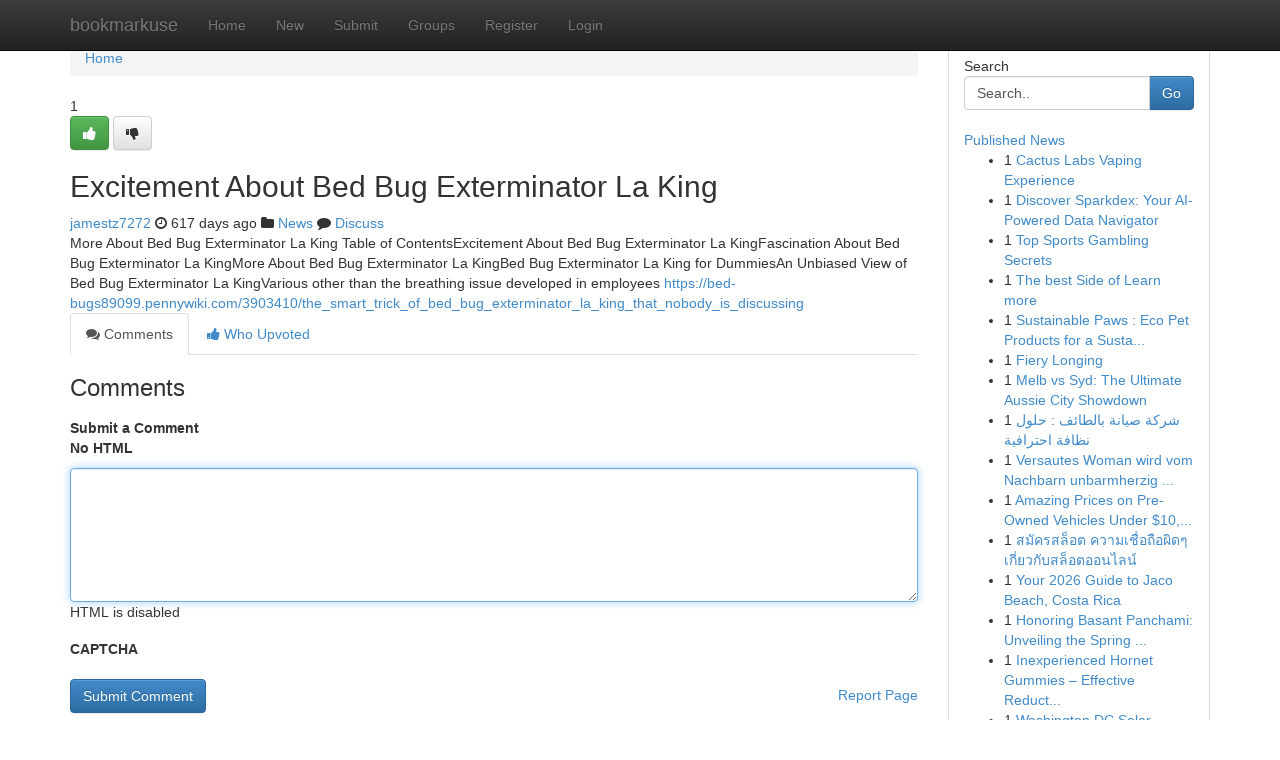

--- FILE ---
content_type: text/html; charset=UTF-8
request_url: https://bookmarkuse.com/story17054955/excitement-about-bed-bug-exterminator-la-king
body_size: 5158
content:
<!DOCTYPE html>
<html class="no-js" dir="ltr" xmlns="http://www.w3.org/1999/xhtml" xml:lang="en" lang="en"><head>

<meta http-equiv="Pragma" content="no-cache" />
<meta http-equiv="expires" content="0" />
<meta http-equiv="Content-Type" content="text/html; charset=UTF-8" />	
<title>Excitement About Bed Bug Exterminator La King</title>
<link rel="alternate" type="application/rss+xml" title="bookmarkuse.com &raquo; Feeds 1" href="/rssfeeds.php?p=1" />
<link rel="alternate" type="application/rss+xml" title="bookmarkuse.com &raquo; Feeds 2" href="/rssfeeds.php?p=2" />
<link rel="alternate" type="application/rss+xml" title="bookmarkuse.com &raquo; Feeds 3" href="/rssfeeds.php?p=3" />
<link rel="alternate" type="application/rss+xml" title="bookmarkuse.com &raquo; Feeds 4" href="/rssfeeds.php?p=4" />
<link rel="alternate" type="application/rss+xml" title="bookmarkuse.com &raquo; Feeds 5" href="/rssfeeds.php?p=5" />
<link rel="alternate" type="application/rss+xml" title="bookmarkuse.com &raquo; Feeds 6" href="/rssfeeds.php?p=6" />
<link rel="alternate" type="application/rss+xml" title="bookmarkuse.com &raquo; Feeds 7" href="/rssfeeds.php?p=7" />
<link rel="alternate" type="application/rss+xml" title="bookmarkuse.com &raquo; Feeds 8" href="/rssfeeds.php?p=8" />
<link rel="alternate" type="application/rss+xml" title="bookmarkuse.com &raquo; Feeds 9" href="/rssfeeds.php?p=9" />
<link rel="alternate" type="application/rss+xml" title="bookmarkuse.com &raquo; Feeds 10" href="/rssfeeds.php?p=10" />
<meta name="google-site-verification" content="m5VOPfs2gQQcZXCcEfUKlnQfx72o45pLcOl4sIFzzMQ" /><meta name="Language" content="en-us" />
<meta name="viewport" content="width=device-width, initial-scale=1.0">
<meta name="generator" content="Kliqqi" />

          <link rel="stylesheet" type="text/css" href="//netdna.bootstrapcdn.com/bootstrap/3.2.0/css/bootstrap.min.css">
             <link rel="stylesheet" type="text/css" href="https://cdnjs.cloudflare.com/ajax/libs/twitter-bootstrap/3.2.0/css/bootstrap-theme.css">
                <link rel="stylesheet" type="text/css" href="https://cdnjs.cloudflare.com/ajax/libs/font-awesome/4.1.0/css/font-awesome.min.css">
<link rel="stylesheet" type="text/css" href="/templates/bootstrap/css/style.css" media="screen" />

                         <script type="text/javascript" src="https://cdnjs.cloudflare.com/ajax/libs/modernizr/2.6.1/modernizr.min.js"></script>
<script type="text/javascript" src="https://cdnjs.cloudflare.com/ajax/libs/jquery/1.7.2/jquery.min.js"></script>
<style></style>
<link rel="alternate" type="application/rss+xml" title="RSS 2.0" href="/rss"/>
<link rel="icon" href="/favicon.ico" type="image/x-icon"/>
</head>

<body dir="ltr">

<header role="banner" class="navbar navbar-inverse navbar-fixed-top custom_header">
<div class="container">
<div class="navbar-header">
<button data-target=".bs-navbar-collapse" data-toggle="collapse" type="button" class="navbar-toggle">
    <span class="sr-only">Toggle navigation</span>
    <span class="fa fa-ellipsis-v" style="color:white"></span>
</button>
<a class="navbar-brand" href="/">bookmarkuse</a>	
</div>
<span style="display: none;"><a href="/forum">forum</a></span>
<nav role="navigation" class="collapse navbar-collapse bs-navbar-collapse">
<ul class="nav navbar-nav">
<li ><a href="/">Home</a></li>
<li ><a href="/new">New</a></li>
<li ><a href="/submit">Submit</a></li>
                    
<li ><a href="/groups"><span>Groups</span></a></li>
<li ><a href="/register"><span>Register</span></a></li>
<li ><a data-toggle="modal" href="#loginModal">Login</a></li>
</ul>
	

</nav>
</div>
</header>
<!-- START CATEGORIES -->
<div class="subnav" id="categories">
<div class="container">
<ul class="nav nav-pills"><li class="category_item"><a  href="/">Home</a></li></ul>
</div>
</div>
<!-- END CATEGORIES -->
	
<div class="container">
	<section id="maincontent"><div class="row"><div class="col-md-9">

<ul class="breadcrumb">
	<li><a href="/">Home</a></li>
</ul>

<div itemscope itemtype="http://schema.org/Article" class="stories" id="xnews-17054955" >


<div class="story_data">
<div class="votebox votebox-published">

<div itemprop="aggregateRating" itemscope itemtype="http://schema.org/AggregateRating" class="vote">
	<div itemprop="ratingCount" class="votenumber">1</div>
<div id="xvote-3" class="votebutton">
<!-- Already Voted -->
<a class="btn btn-default btn-success linkVote_3" href="/login" title=""><i class="fa fa-white fa-thumbs-up"></i></a>
<!-- Bury It -->
<a class="btn btn-default linkVote_3" href="/login"  title="" ><i class="fa fa-thumbs-down"></i></a>


</div>
</div>
</div>
<div class="title" id="title-3">
<span itemprop="name">

<h2 id="list_title"><span>Excitement About Bed Bug Exterminator La King</span></h2></span>	
<span class="subtext">

<span itemprop="author" itemscope itemtype="http://schema.org/Person">
<span itemprop="name">
<a href="/user/jamestz7272" rel="nofollow">jamestz7272</a> 
</span></span>
<i class="fa fa-clock-o"></i>
<span itemprop="datePublished">  617 days ago</span>

<script>
$(document).ready(function(){
    $("#list_title span").click(function(){
		window.open($("#siteurl").attr('href'), '', '');
    });
});
</script>

<i class="fa fa-folder"></i> 
<a href="/groups">News</a>

<span id="ls_comments_url-3">
	<i class="fa fa-comment"></i> <span id="linksummaryDiscuss"><a href="#discuss" class="comments">Discuss</a>&nbsp;</span>
</span> 





</div>
</div>
<span itemprop="articleBody">
<div class="storycontent">
	
<div class="news-body-text" id="ls_contents-3" dir="ltr">
More About Bed Bug Exterminator La King Table of ContentsExcitement About Bed Bug Exterminator La KingFascination About Bed Bug Exterminator La KingMore About Bed Bug Exterminator La KingBed Bug Exterminator La King for DummiesAn Unbiased View of Bed Bug Exterminator La KingVarious other than the breathing issue developed in employees <a id="siteurl" target="_blank" href="https://bed-bugs89099.pennywiki.com/3903410/the_smart_trick_of_bed_bug_exterminator_la_king_that_nobody_is_discussing">https://bed-bugs89099.pennywiki.com/3903410/the_smart_trick_of_bed_bug_exterminator_la_king_that_nobody_is_discussing</a><div class="clearboth"></div> 
</div>
</div><!-- /.storycontent -->
</span>
</div>

<ul class="nav nav-tabs" id="storytabs">
	<li class="active"><a data-toggle="tab" href="#comments"><i class="fa fa-comments"></i> Comments</a></li>
	<li><a data-toggle="tab" href="#who_voted"><i class="fa fa-thumbs-up"></i> Who Upvoted</a></li>
</ul>


<div id="tabbed" class="tab-content">

<div class="tab-pane fade active in" id="comments" >
<h3>Comments</h3>
<a name="comments" href="#comments"></a>
<ol class="media-list comment-list">

<a name="discuss"></a>
<form action="" method="post" id="thisform" name="mycomment_form">
<div class="form-horizontal">
<fieldset>
<div class="control-group">
<label for="fileInput" class="control-label">Submit a Comment</label>
<div class="controls">

<p class="help-inline"><strong>No HTML  </strong></p>
<textarea autofocus name="comment_content" id="comment_content" class="form-control comment-form" rows="6" /></textarea>
<p class="help-inline">HTML is disabled</p>
</div>
</div>


<script>
var ACPuzzleOptions = {
   theme :  "white",
   lang :  "en"
};
</script>

<div class="control-group">
	<label for="input01" class="control-label">CAPTCHA</label>
	<div class="controls">
	<div id="solvemedia_display">
	<script type="text/javascript" src="https://api.solvemedia.com/papi/challenge.script?k=1G9ho6tcbpytfUxJ0SlrSNt0MjjOB0l2"></script>

	<noscript>
	<iframe src="http://api.solvemedia.com/papi/challenge.noscript?k=1G9ho6tcbpytfUxJ0SlrSNt0MjjOB0l2" height="300" width="500" frameborder="0"></iframe><br/>
	<textarea name="adcopy_challenge" rows="3" cols="40"></textarea>
	<input type="hidden" name="adcopy_response" value="manual_challenge"/>
	</noscript>	
</div>
<br />
</div>
</div>

<div class="form-actions">
	<input type="hidden" name="process" value="newcomment" />
	<input type="hidden" name="randkey" value="75578554" />
	<input type="hidden" name="link_id" value="3" />
	<input type="hidden" name="user_id" value="2" />
	<input type="hidden" name="parrent_comment_id" value="0" />
	<input type="submit" name="submit" value="Submit Comment" class="btn btn-primary" />
	<a href="https://remove.backlinks.live" target="_blank" style="float:right; line-height: 32px;">Report Page</a>
</div>
</fieldset>
</div>
</form>
</ol>
</div>
	
<div class="tab-pane fade" id="who_voted">
<h3>Who Upvoted this Story</h3>
<div class="whovotedwrapper whoupvoted">
<ul>
<li>
<a href="/user/jamestz7272" rel="nofollow" title="jamestz7272" class="avatar-tooltip"><img src="/avatars/Avatar_100.png" alt="" align="top" title="" /></a>
</li>
</ul>
</div>
</div>
</div>
<!-- END CENTER CONTENT -->


</div>

<!-- START RIGHT COLUMN -->
<div class="col-md-3">
<div class="panel panel-default">
<div id="rightcol" class="panel-body">
<!-- START FIRST SIDEBAR -->

<!-- START SEARCH BOX -->
<script type="text/javascript">var some_search='Search..';</script>
<div class="search">
<div class="headline">
<div class="sectiontitle">Search</div>
</div>

<form action="/search" method="get" name="thisform-search" class="form-inline search-form" role="form" id="thisform-search" >

<div class="input-group">

<input type="text" class="form-control" tabindex="20" name="search" id="searchsite" value="Search.." onfocus="if(this.value == some_search) {this.value = '';}" onblur="if (this.value == '') {this.value = some_search;}"/>

<span class="input-group-btn">
<button type="submit" tabindex="21" class="btn btn-primary custom_nav_search_button" />Go</button>
</span>
</div>
</form>

<div style="clear:both;"></div>
<br />
</div>
<!-- END SEARCH BOX -->

<!-- START ABOUT BOX -->

	


<div class="headline">
<div class="sectiontitle"><a href="/">Published News</a></div>
</div>
<div class="boxcontent">
<ul class="sidebar-stories">

<li>
<span class="sidebar-vote-number">1</span>	<span class="sidebar-article"><a href="https://bookmarkuse.com/story20788994/cactus-labs-vaping-experience" class="sidebar-title">Cactus Labs Vaping Experience</a></span>
</li>
<li>
<span class="sidebar-vote-number">1</span>	<span class="sidebar-article"><a href="https://bookmarkuse.com/story20788993/discover-sparkdex-your-ai-powered-data-navigator" class="sidebar-title">Discover Sparkdex: Your AI-Powered Data Navigator</a></span>
</li>
<li>
<span class="sidebar-vote-number">1</span>	<span class="sidebar-article"><a href="https://bookmarkuse.com/story20788992/top-sports-gambling-secrets" class="sidebar-title">Top Sports Gambling Secrets</a></span>
</li>
<li>
<span class="sidebar-vote-number">1</span>	<span class="sidebar-article"><a href="https://bookmarkuse.com/story20788991/the-best-side-of-learn-more" class="sidebar-title">The best Side of Learn more</a></span>
</li>
<li>
<span class="sidebar-vote-number">1</span>	<span class="sidebar-article"><a href="https://bookmarkuse.com/story20788990/sustainable-paws-eco-pet-products-for-a-sustainable-future" class="sidebar-title">Sustainable Paws : Eco Pet Products for a Susta...</a></span>
</li>
<li>
<span class="sidebar-vote-number">1</span>	<span class="sidebar-article"><a href="https://bookmarkuse.com/story20788989/fiery-longing" class="sidebar-title">Fiery Longing</a></span>
</li>
<li>
<span class="sidebar-vote-number">1</span>	<span class="sidebar-article"><a href="https://bookmarkuse.com/story20788988/melb-vs-syd-the-ultimate-aussie-city-showdown" class="sidebar-title">Melb vs Syd: The Ultimate Aussie City Showdown</a></span>
</li>
<li>
<span class="sidebar-vote-number">1</span>	<span class="sidebar-article"><a href="https://bookmarkuse.com/story20788987/شركة-صيانة-بالطائف-حلول-نظافة-احترافية" class="sidebar-title"> شركة صيانة بالطائف  : حلول نظافة احترافية</a></span>
</li>
<li>
<span class="sidebar-vote-number">1</span>	<span class="sidebar-article"><a href="https://bookmarkuse.com/story20788986/versautes-woman-wird-vom-nachbarn-unbarmherzig-durchgefickt" class="sidebar-title">Versautes Woman wird vom Nachbarn unbarmherzig ...</a></span>
</li>
<li>
<span class="sidebar-vote-number">1</span>	<span class="sidebar-article"><a href="https://bookmarkuse.com/story20788985/amazing-prices-on-pre-owned-vehicles-under-10-000" class="sidebar-title">Amazing Prices on Pre-Owned Vehicles Under $10,...</a></span>
</li>
<li>
<span class="sidebar-vote-number">1</span>	<span class="sidebar-article"><a href="https://bookmarkuse.com/story20788984/สม-ครสล-อต-ความเช-อถ-อผ-ดๆเก-ยวก-บสล-อตออนไลน" class="sidebar-title">สมัครสล็อต ความเชื่อถือผิดๆเกี่ยวกับสล็อตออนไลน์</a></span>
</li>
<li>
<span class="sidebar-vote-number">1</span>	<span class="sidebar-article"><a href="https://bookmarkuse.com/story20788983/your-2026-guide-to-jaco-beach-costa-rica" class="sidebar-title">Your 2026 Guide to Jaco Beach, Costa Rica</a></span>
</li>
<li>
<span class="sidebar-vote-number">1</span>	<span class="sidebar-article"><a href="https://bookmarkuse.com/story20788982/honoring-basant-panchami-unveiling-the-spring-festival-of-love-learning" class="sidebar-title">Honoring Basant Panchami: Unveiling the Spring ...</a></span>
</li>
<li>
<span class="sidebar-vote-number">1</span>	<span class="sidebar-article"><a href="https://bookmarkuse.com/story20788981/inexperienced-hornet-gummies-effective-reduction-top-quality-taste-and-practical-edibles" class="sidebar-title">Inexperienced Hornet Gummies &ndash; Effective Reduct...</a></span>
</li>
<li>
<span class="sidebar-vote-number">1</span>	<span class="sidebar-article"><a href="https://bookmarkuse.com/story20788980/washington-dc-solar-incentives-for-homeowners-how-much-can-you-save" class="sidebar-title">Washington DC Solar Incentives for Homeowners: ...</a></span>
</li>

</ul>
</div>

<!-- END SECOND SIDEBAR -->
</div>
</div>
</div>
<!-- END RIGHT COLUMN -->
</div></section>
<hr>

<!--googleoff: all-->
<footer class="footer">
<div id="footer">
<span class="subtext"> Copyright &copy; 2026 | <a href="/search">Advanced Search</a> 
| <a href="/">Live</a>
| <a href="/">Tag Cloud</a>
| <a href="/">Top Users</a>
| Made with <a href="#" rel="nofollow" target="_blank">Kliqqi CMS</a> 
| <a href="/rssfeeds.php?p=1">All RSS Feeds</a> 
</span>
</div>
</footer>
<!--googleon: all-->


</div>
	
<!-- START UP/DOWN VOTING JAVASCRIPT -->
	
<script>
var my_base_url='http://bookmarkuse.com';
var my_kliqqi_base='';
var anonymous_vote = false;
var Voting_Method = '1';
var KLIQQI_Visual_Vote_Cast = "Voted";
var KLIQQI_Visual_Vote_Report = "Buried";
var KLIQQI_Visual_Vote_For_It = "Vote";
var KLIQQI_Visual_Comment_ThankYou_Rating = "Thank you for rating this comment.";


</script>
<!-- END UP/DOWN VOTING JAVASCRIPT -->


<script type="text/javascript" src="https://cdnjs.cloudflare.com/ajax/libs/jqueryui/1.8.23/jquery-ui.min.js"></script>
<link href="https://cdnjs.cloudflare.com/ajax/libs/jqueryui/1.8.23/themes/base/jquery-ui.css" media="all" rel="stylesheet" type="text/css" />




             <script type="text/javascript" src="https://cdnjs.cloudflare.com/ajax/libs/twitter-bootstrap/3.2.0/js/bootstrap.min.js"></script>

<!-- Login Modal -->
<div class="modal fade" id="loginModal" tabindex="-1" role="dialog">
<div class="modal-dialog">
<div class="modal-content">
<div class="modal-header">
<button type="button" class="close" data-dismiss="modal" aria-hidden="true">&times;</button>
<h4 class="modal-title">Login</h4>
</div>
<div class="modal-body">
<div class="control-group">
<form id="signin" action="/login?return=/story17054955/excitement-about-bed-bug-exterminator-la-king" method="post">

<div style="login_modal_username">
	<label for="username">Username/Email</label><input id="username" name="username" class="form-control" value="" title="username" tabindex="1" type="text">
</div>
<div class="login_modal_password">
	<label for="password">Password</label><input id="password" name="password" class="form-control" value="" title="password" tabindex="2" type="password">
</div>
<div class="login_modal_remember">
<div class="login_modal_remember_checkbox">
	<input id="remember" style="float:left;margin-right:5px;" name="persistent" value="1" tabindex="3" type="checkbox">
</div>
<div class="login_modal_remember_label">
	<label for="remember" style="">Remember</label>
</div>
<div style="clear:both;"></div>
</div>
<div class="login_modal_login">
	<input type="hidden" name="processlogin" value="1"/>
	<input type="hidden" name="return" value=""/>
	<input class="btn btn-primary col-md-12" id="signin_submit" value="Sign In" tabindex="4" type="submit">
</div>
    
<hr class="soften" id="login_modal_spacer" />
	<div class="login_modal_forgot"><a class="btn btn-default col-md-12" id="forgot_password_link" href="/login">Forgotten Password?</a></div>
	<div class="clearboth"></div>
</form>
</div>
</div>
</div>
</div>
</div>

<script>$('.avatar-tooltip').tooltip()</script>
<script defer src="https://static.cloudflareinsights.com/beacon.min.js/vcd15cbe7772f49c399c6a5babf22c1241717689176015" integrity="sha512-ZpsOmlRQV6y907TI0dKBHq9Md29nnaEIPlkf84rnaERnq6zvWvPUqr2ft8M1aS28oN72PdrCzSjY4U6VaAw1EQ==" data-cf-beacon='{"version":"2024.11.0","token":"da5ff5eadd5b4b29acd118bf8255339d","r":1,"server_timing":{"name":{"cfCacheStatus":true,"cfEdge":true,"cfExtPri":true,"cfL4":true,"cfOrigin":true,"cfSpeedBrain":true},"location_startswith":null}}' crossorigin="anonymous"></script>
</body>
</html>
